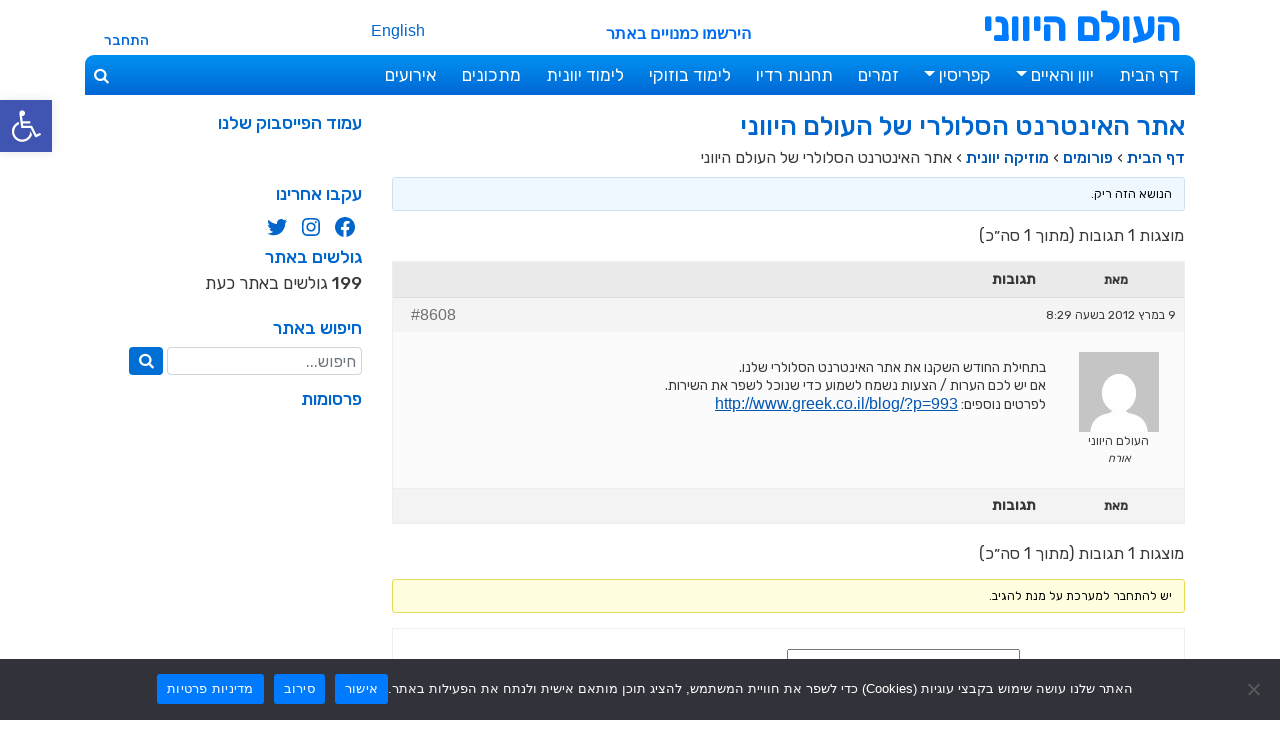

--- FILE ---
content_type: text/html; charset=UTF-8
request_url: https://www.greek.co.il/forums/topic/8608
body_size: 17911
content:
<!DOCTYPE html>
<html dir="rtl" lang="he-IL">
<head>
<meta charset="UTF-8">
<meta name="viewport" content="width=device-width, initial-scale=1">
<link rel="shortcut icon" href="https://www.greek.co.il/favicon.ico">
<meta name='robots' content='index, follow, max-image-preview:large, max-snippet:-1, max-video-preview:-1' />

	<!-- This site is optimized with the Yoast SEO plugin v26.7 - https://yoast.com/wordpress/plugins/seo/ -->
	<link media="all" href="https://www.greek.co.il/wp-content/cache/autoptimize/css/autoptimize_ffc63a16ab16e0813625e3b5a90b099b.css" rel="stylesheet"><title>אתר האינטרנט הסלולרי של העולם היווני - העולם היווני</title>
	<link rel="canonical" href="https://www.greek.co.il/forums/topic/8608" />
	<meta property="og:locale" content="he_IL" />
	<meta property="og:type" content="article" />
	<meta property="og:title" content="אתר האינטרנט הסלולרי של העולם היווני - העולם היווני" />
	<meta property="og:description" content="בתחילת החודש השקנו את אתר האינטרנט הסלולרי שלנו. אם יש לכם הערות / הצעות נשמח לשמוע כדי שנוכל לשפר את השירות. לפרטים נוספים: http://www.greek.co.il/blog/?p=993" />
	<meta property="og:url" content="https://www.greek.co.il/forums/topic/8608" />
	<meta property="og:site_name" content="העולם היווני" />
	<meta property="article:publisher" content="https://www.facebook.com/Greek.co.il" />
	<meta property="og:image" content="https://www.greek.co.il/wp-content/uploads/haolam-hayevani-logo.jpg" />
	<meta property="og:image:width" content="296" />
	<meta property="og:image:height" content="200" />
	<meta property="og:image:type" content="image/jpeg" />
	<meta name="twitter:card" content="summary_large_image" />
	<meta name="twitter:site" content="@HaolamHayevani" />
	<script type="application/ld+json" class="yoast-schema-graph">{"@context":"https://schema.org","@graph":[{"@type":"WebPage","@id":"https://www.greek.co.il/forums/topic/8608","url":"https://www.greek.co.il/forums/topic/8608","name":"אתר האינטרנט הסלולרי של העולם היווני - העולם היווני","isPartOf":{"@id":"https://www.greek.co.il/#website"},"datePublished":"2012-03-09T08:29:12+00:00","breadcrumb":{"@id":"https://www.greek.co.il/forums/topic/8608#breadcrumb"},"inLanguage":"he-IL","potentialAction":[{"@type":"ReadAction","target":["https://www.greek.co.il/forums/topic/8608"]}]},{"@type":"BreadcrumbList","@id":"https://www.greek.co.il/forums/topic/8608#breadcrumb","itemListElement":[{"@type":"ListItem","position":1,"name":"העולם היווני","item":"https://www.greek.co.il/"},{"@type":"ListItem","position":2,"name":"דיונים","item":"https://www.greek.co.il/topics"},{"@type":"ListItem","position":3,"name":"מוזיקה יוונית","item":"https://www.greek.co.il/forums/forum/7821"},{"@type":"ListItem","position":4,"name":"אתר האינטרנט הסלולרי של העולם היווני"}]},{"@type":"WebSite","@id":"https://www.greek.co.il/#website","url":"https://www.greek.co.il/","name":"העולם היווני","description":"חדשות ועדכונים מיוון, מוזיקה יוונית, לימוד יוונית","publisher":{"@id":"https://www.greek.co.il/#organization"},"potentialAction":[{"@type":"SearchAction","target":{"@type":"EntryPoint","urlTemplate":"https://www.greek.co.il/?s={search_term_string}"},"query-input":{"@type":"PropertyValueSpecification","valueRequired":true,"valueName":"search_term_string"}}],"inLanguage":"he-IL"},{"@type":"Organization","@id":"https://www.greek.co.il/#organization","name":"העולם היווני","url":"https://www.greek.co.il/","logo":{"@type":"ImageObject","inLanguage":"he-IL","@id":"https://www.greek.co.il/#/schema/logo/image/","url":"https://www.greek.co.il/wp-content/uploads/haolam-hayevani-logo.jpg","contentUrl":"https://www.greek.co.il/wp-content/uploads/haolam-hayevani-logo.jpg","width":296,"height":200,"caption":"העולם היווני"},"image":{"@id":"https://www.greek.co.il/#/schema/logo/image/"},"sameAs":["https://www.facebook.com/Greek.co.il","https://x.com/HaolamHayevani","https://www.instagram.com/Greek.co.il","https://www.youtube.com/channel/UC0IYmrn3BcoTYmThZS_20LQ"]}]}</script>
	<!-- / Yoast SEO plugin. -->


<link rel='dns-prefetch' href='//challenges.cloudflare.com' />
<link rel='dns-prefetch' href='//www.greek.co.il' />
<link rel='dns-prefetch' href='//fonts.googleapis.com' />
<style id='wp-img-auto-sizes-contain-inline-css' type='text/css'>
img:is([sizes=auto i],[sizes^="auto," i]){contain-intrinsic-size:3000px 1500px}
/*# sourceURL=wp-img-auto-sizes-contain-inline-css */
</style>
<style id='wp-block-library-inline-css' type='text/css'>
:root{--wp-block-synced-color:#7a00df;--wp-block-synced-color--rgb:122,0,223;--wp-bound-block-color:var(--wp-block-synced-color);--wp-editor-canvas-background:#ddd;--wp-admin-theme-color:#007cba;--wp-admin-theme-color--rgb:0,124,186;--wp-admin-theme-color-darker-10:#006ba1;--wp-admin-theme-color-darker-10--rgb:0,107,160.5;--wp-admin-theme-color-darker-20:#005a87;--wp-admin-theme-color-darker-20--rgb:0,90,135;--wp-admin-border-width-focus:2px}@media (min-resolution:192dpi){:root{--wp-admin-border-width-focus:1.5px}}.wp-element-button{cursor:pointer}:root .has-very-light-gray-background-color{background-color:#eee}:root .has-very-dark-gray-background-color{background-color:#313131}:root .has-very-light-gray-color{color:#eee}:root .has-very-dark-gray-color{color:#313131}:root .has-vivid-green-cyan-to-vivid-cyan-blue-gradient-background{background:linear-gradient(135deg,#00d084,#0693e3)}:root .has-purple-crush-gradient-background{background:linear-gradient(135deg,#34e2e4,#4721fb 50%,#ab1dfe)}:root .has-hazy-dawn-gradient-background{background:linear-gradient(135deg,#faaca8,#dad0ec)}:root .has-subdued-olive-gradient-background{background:linear-gradient(135deg,#fafae1,#67a671)}:root .has-atomic-cream-gradient-background{background:linear-gradient(135deg,#fdd79a,#004a59)}:root .has-nightshade-gradient-background{background:linear-gradient(135deg,#330968,#31cdcf)}:root .has-midnight-gradient-background{background:linear-gradient(135deg,#020381,#2874fc)}:root{--wp--preset--font-size--normal:16px;--wp--preset--font-size--huge:42px}.has-regular-font-size{font-size:1em}.has-larger-font-size{font-size:2.625em}.has-normal-font-size{font-size:var(--wp--preset--font-size--normal)}.has-huge-font-size{font-size:var(--wp--preset--font-size--huge)}.has-text-align-center{text-align:center}.has-text-align-left{text-align:left}.has-text-align-right{text-align:right}.has-fit-text{white-space:nowrap!important}#end-resizable-editor-section{display:none}.aligncenter{clear:both}.items-justified-left{justify-content:flex-start}.items-justified-center{justify-content:center}.items-justified-right{justify-content:flex-end}.items-justified-space-between{justify-content:space-between}.screen-reader-text{border:0;clip-path:inset(50%);height:1px;margin:-1px;overflow:hidden;padding:0;position:absolute;width:1px;word-wrap:normal!important}.screen-reader-text:focus{background-color:#ddd;clip-path:none;color:#444;display:block;font-size:1em;height:auto;left:5px;line-height:normal;padding:15px 23px 14px;text-decoration:none;top:5px;width:auto;z-index:100000}html :where(.has-border-color){border-style:solid}html :where([style*=border-top-color]){border-top-style:solid}html :where([style*=border-right-color]){border-right-style:solid}html :where([style*=border-bottom-color]){border-bottom-style:solid}html :where([style*=border-left-color]){border-left-style:solid}html :where([style*=border-width]){border-style:solid}html :where([style*=border-top-width]){border-top-style:solid}html :where([style*=border-right-width]){border-right-style:solid}html :where([style*=border-bottom-width]){border-bottom-style:solid}html :where([style*=border-left-width]){border-left-style:solid}html :where(img[class*=wp-image-]){height:auto;max-width:100%}:where(figure){margin:0 0 1em}html :where(.is-position-sticky){--wp-admin--admin-bar--position-offset:var(--wp-admin--admin-bar--height,0px)}@media screen and (max-width:600px){html :where(.is-position-sticky){--wp-admin--admin-bar--position-offset:0px}}

/*# sourceURL=wp-block-library-inline-css */
</style><style id='global-styles-inline-css' type='text/css'>
:root{--wp--preset--aspect-ratio--square: 1;--wp--preset--aspect-ratio--4-3: 4/3;--wp--preset--aspect-ratio--3-4: 3/4;--wp--preset--aspect-ratio--3-2: 3/2;--wp--preset--aspect-ratio--2-3: 2/3;--wp--preset--aspect-ratio--16-9: 16/9;--wp--preset--aspect-ratio--9-16: 9/16;--wp--preset--color--black: #000000;--wp--preset--color--cyan-bluish-gray: #abb8c3;--wp--preset--color--white: #ffffff;--wp--preset--color--pale-pink: #f78da7;--wp--preset--color--vivid-red: #cf2e2e;--wp--preset--color--luminous-vivid-orange: #ff6900;--wp--preset--color--luminous-vivid-amber: #fcb900;--wp--preset--color--light-green-cyan: #7bdcb5;--wp--preset--color--vivid-green-cyan: #00d084;--wp--preset--color--pale-cyan-blue: #8ed1fc;--wp--preset--color--vivid-cyan-blue: #0693e3;--wp--preset--color--vivid-purple: #9b51e0;--wp--preset--gradient--vivid-cyan-blue-to-vivid-purple: linear-gradient(135deg,rgb(6,147,227) 0%,rgb(155,81,224) 100%);--wp--preset--gradient--light-green-cyan-to-vivid-green-cyan: linear-gradient(135deg,rgb(122,220,180) 0%,rgb(0,208,130) 100%);--wp--preset--gradient--luminous-vivid-amber-to-luminous-vivid-orange: linear-gradient(135deg,rgb(252,185,0) 0%,rgb(255,105,0) 100%);--wp--preset--gradient--luminous-vivid-orange-to-vivid-red: linear-gradient(135deg,rgb(255,105,0) 0%,rgb(207,46,46) 100%);--wp--preset--gradient--very-light-gray-to-cyan-bluish-gray: linear-gradient(135deg,rgb(238,238,238) 0%,rgb(169,184,195) 100%);--wp--preset--gradient--cool-to-warm-spectrum: linear-gradient(135deg,rgb(74,234,220) 0%,rgb(151,120,209) 20%,rgb(207,42,186) 40%,rgb(238,44,130) 60%,rgb(251,105,98) 80%,rgb(254,248,76) 100%);--wp--preset--gradient--blush-light-purple: linear-gradient(135deg,rgb(255,206,236) 0%,rgb(152,150,240) 100%);--wp--preset--gradient--blush-bordeaux: linear-gradient(135deg,rgb(254,205,165) 0%,rgb(254,45,45) 50%,rgb(107,0,62) 100%);--wp--preset--gradient--luminous-dusk: linear-gradient(135deg,rgb(255,203,112) 0%,rgb(199,81,192) 50%,rgb(65,88,208) 100%);--wp--preset--gradient--pale-ocean: linear-gradient(135deg,rgb(255,245,203) 0%,rgb(182,227,212) 50%,rgb(51,167,181) 100%);--wp--preset--gradient--electric-grass: linear-gradient(135deg,rgb(202,248,128) 0%,rgb(113,206,126) 100%);--wp--preset--gradient--midnight: linear-gradient(135deg,rgb(2,3,129) 0%,rgb(40,116,252) 100%);--wp--preset--font-size--small: 13px;--wp--preset--font-size--medium: 20px;--wp--preset--font-size--large: 36px;--wp--preset--font-size--x-large: 42px;--wp--preset--spacing--20: 0.44rem;--wp--preset--spacing--30: 0.67rem;--wp--preset--spacing--40: 1rem;--wp--preset--spacing--50: 1.5rem;--wp--preset--spacing--60: 2.25rem;--wp--preset--spacing--70: 3.38rem;--wp--preset--spacing--80: 5.06rem;--wp--preset--shadow--natural: 6px 6px 9px rgba(0, 0, 0, 0.2);--wp--preset--shadow--deep: 12px 12px 50px rgba(0, 0, 0, 0.4);--wp--preset--shadow--sharp: 6px 6px 0px rgba(0, 0, 0, 0.2);--wp--preset--shadow--outlined: 6px 6px 0px -3px rgb(255, 255, 255), 6px 6px rgb(0, 0, 0);--wp--preset--shadow--crisp: 6px 6px 0px rgb(0, 0, 0);}:where(.is-layout-flex){gap: 0.5em;}:where(.is-layout-grid){gap: 0.5em;}body .is-layout-flex{display: flex;}.is-layout-flex{flex-wrap: wrap;align-items: center;}.is-layout-flex > :is(*, div){margin: 0;}body .is-layout-grid{display: grid;}.is-layout-grid > :is(*, div){margin: 0;}:where(.wp-block-columns.is-layout-flex){gap: 2em;}:where(.wp-block-columns.is-layout-grid){gap: 2em;}:where(.wp-block-post-template.is-layout-flex){gap: 1.25em;}:where(.wp-block-post-template.is-layout-grid){gap: 1.25em;}.has-black-color{color: var(--wp--preset--color--black) !important;}.has-cyan-bluish-gray-color{color: var(--wp--preset--color--cyan-bluish-gray) !important;}.has-white-color{color: var(--wp--preset--color--white) !important;}.has-pale-pink-color{color: var(--wp--preset--color--pale-pink) !important;}.has-vivid-red-color{color: var(--wp--preset--color--vivid-red) !important;}.has-luminous-vivid-orange-color{color: var(--wp--preset--color--luminous-vivid-orange) !important;}.has-luminous-vivid-amber-color{color: var(--wp--preset--color--luminous-vivid-amber) !important;}.has-light-green-cyan-color{color: var(--wp--preset--color--light-green-cyan) !important;}.has-vivid-green-cyan-color{color: var(--wp--preset--color--vivid-green-cyan) !important;}.has-pale-cyan-blue-color{color: var(--wp--preset--color--pale-cyan-blue) !important;}.has-vivid-cyan-blue-color{color: var(--wp--preset--color--vivid-cyan-blue) !important;}.has-vivid-purple-color{color: var(--wp--preset--color--vivid-purple) !important;}.has-black-background-color{background-color: var(--wp--preset--color--black) !important;}.has-cyan-bluish-gray-background-color{background-color: var(--wp--preset--color--cyan-bluish-gray) !important;}.has-white-background-color{background-color: var(--wp--preset--color--white) !important;}.has-pale-pink-background-color{background-color: var(--wp--preset--color--pale-pink) !important;}.has-vivid-red-background-color{background-color: var(--wp--preset--color--vivid-red) !important;}.has-luminous-vivid-orange-background-color{background-color: var(--wp--preset--color--luminous-vivid-orange) !important;}.has-luminous-vivid-amber-background-color{background-color: var(--wp--preset--color--luminous-vivid-amber) !important;}.has-light-green-cyan-background-color{background-color: var(--wp--preset--color--light-green-cyan) !important;}.has-vivid-green-cyan-background-color{background-color: var(--wp--preset--color--vivid-green-cyan) !important;}.has-pale-cyan-blue-background-color{background-color: var(--wp--preset--color--pale-cyan-blue) !important;}.has-vivid-cyan-blue-background-color{background-color: var(--wp--preset--color--vivid-cyan-blue) !important;}.has-vivid-purple-background-color{background-color: var(--wp--preset--color--vivid-purple) !important;}.has-black-border-color{border-color: var(--wp--preset--color--black) !important;}.has-cyan-bluish-gray-border-color{border-color: var(--wp--preset--color--cyan-bluish-gray) !important;}.has-white-border-color{border-color: var(--wp--preset--color--white) !important;}.has-pale-pink-border-color{border-color: var(--wp--preset--color--pale-pink) !important;}.has-vivid-red-border-color{border-color: var(--wp--preset--color--vivid-red) !important;}.has-luminous-vivid-orange-border-color{border-color: var(--wp--preset--color--luminous-vivid-orange) !important;}.has-luminous-vivid-amber-border-color{border-color: var(--wp--preset--color--luminous-vivid-amber) !important;}.has-light-green-cyan-border-color{border-color: var(--wp--preset--color--light-green-cyan) !important;}.has-vivid-green-cyan-border-color{border-color: var(--wp--preset--color--vivid-green-cyan) !important;}.has-pale-cyan-blue-border-color{border-color: var(--wp--preset--color--pale-cyan-blue) !important;}.has-vivid-cyan-blue-border-color{border-color: var(--wp--preset--color--vivid-cyan-blue) !important;}.has-vivid-purple-border-color{border-color: var(--wp--preset--color--vivid-purple) !important;}.has-vivid-cyan-blue-to-vivid-purple-gradient-background{background: var(--wp--preset--gradient--vivid-cyan-blue-to-vivid-purple) !important;}.has-light-green-cyan-to-vivid-green-cyan-gradient-background{background: var(--wp--preset--gradient--light-green-cyan-to-vivid-green-cyan) !important;}.has-luminous-vivid-amber-to-luminous-vivid-orange-gradient-background{background: var(--wp--preset--gradient--luminous-vivid-amber-to-luminous-vivid-orange) !important;}.has-luminous-vivid-orange-to-vivid-red-gradient-background{background: var(--wp--preset--gradient--luminous-vivid-orange-to-vivid-red) !important;}.has-very-light-gray-to-cyan-bluish-gray-gradient-background{background: var(--wp--preset--gradient--very-light-gray-to-cyan-bluish-gray) !important;}.has-cool-to-warm-spectrum-gradient-background{background: var(--wp--preset--gradient--cool-to-warm-spectrum) !important;}.has-blush-light-purple-gradient-background{background: var(--wp--preset--gradient--blush-light-purple) !important;}.has-blush-bordeaux-gradient-background{background: var(--wp--preset--gradient--blush-bordeaux) !important;}.has-luminous-dusk-gradient-background{background: var(--wp--preset--gradient--luminous-dusk) !important;}.has-pale-ocean-gradient-background{background: var(--wp--preset--gradient--pale-ocean) !important;}.has-electric-grass-gradient-background{background: var(--wp--preset--gradient--electric-grass) !important;}.has-midnight-gradient-background{background: var(--wp--preset--gradient--midnight) !important;}.has-small-font-size{font-size: var(--wp--preset--font-size--small) !important;}.has-medium-font-size{font-size: var(--wp--preset--font-size--medium) !important;}.has-large-font-size{font-size: var(--wp--preset--font-size--large) !important;}.has-x-large-font-size{font-size: var(--wp--preset--font-size--x-large) !important;}
/*# sourceURL=global-styles-inline-css */
</style>

<style id='classic-theme-styles-inline-css' type='text/css'>
/*! This file is auto-generated */
.wp-block-button__link{color:#fff;background-color:#32373c;border-radius:9999px;box-shadow:none;text-decoration:none;padding:calc(.667em + 2px) calc(1.333em + 2px);font-size:1.125em}.wp-block-file__button{background:#32373c;color:#fff;text-decoration:none}
/*# sourceURL=/wp-includes/css/classic-themes.min.css */
</style>







<link rel='stylesheet' id='custom-google-fonts-css' href='https://fonts.googleapis.com/css?family=Rubik%3A400%2C500&#038;display=swap&#038;ver=6.9' type='text/css' media='all' />

<style type="text/css">
#pojo-a11y-toolbar .pojo-a11y-toolbar-toggle a{ background-color: #4054b2;	color: #ffffff;}
#pojo-a11y-toolbar .pojo-a11y-toolbar-overlay, #pojo-a11y-toolbar .pojo-a11y-toolbar-overlay ul.pojo-a11y-toolbar-items.pojo-a11y-links{ border-color: #4054b2;}
body.pojo-a11y-focusable a:focus{ outline-style: solid !important;	outline-width: 1px !important;	outline-color: #FF0000 !important;}
#pojo-a11y-toolbar{ top: 100px !important;}
#pojo-a11y-toolbar .pojo-a11y-toolbar-overlay{ background-color: #ffffff;}
#pojo-a11y-toolbar .pojo-a11y-toolbar-overlay ul.pojo-a11y-toolbar-items li.pojo-a11y-toolbar-item a, #pojo-a11y-toolbar .pojo-a11y-toolbar-overlay p.pojo-a11y-toolbar-title{ color: #333333;}
#pojo-a11y-toolbar .pojo-a11y-toolbar-overlay ul.pojo-a11y-toolbar-items li.pojo-a11y-toolbar-item a.active{ background-color: #4054b2;	color: #ffffff;}
@media (max-width: 767px) { #pojo-a11y-toolbar { top: 50px !important; } }</style>
<meta property="fb:app_id" content="274510695197" />
<meta name='ir-site-verification-token' value='-232533006'>

<link rel="apple-touch-icon" sizes="180x180" href="https://www.greek.co.il/apple-touch-icon.png">
<link rel="icon" type="image/png" sizes="32x32" href="/favicon-32x32.png">
<link rel="icon" type="image/png" sizes="16x16" href="/favicon-16x16.png">
<link rel="mask-icon" href="/safari-pinned-tab.svg" color="#1178ea">
<meta name="application-name" content="העולם היווני">
<meta name="apple-mobile-web-app-title" content="העולם היווני">
<link rel="manifest" href="https://www.greek.co.il/manifest.json">
<meta name="msapplication-TileColor" content="#ffffff">
<meta name="theme-color" content="#ffffff">


<script data-ad-client="ca-pub-9953410331707846" async src="https://pagead2.googlesyndication.com/pagead/js/adsbygoogle.js"></script>

</head>

<body class="topic bbpress bbp-no-js rtl wp-singular topic-template-default single single-topic postid-8608 wp-theme-greek cookies-not-set group-blog">

  <div class="container">
<div id="page" class="site">
    <a href="#content" class="sr-only sr-only-focusable">דלג אל התוכן</a>
	
<div id="top-header" class="d-none d-sm-block d-md-none d-block d-sm-none">
	<div id="top-header-right">
	<p class="wrap_login_logout">
<a rel="nofollow" href="https://www.greek.co.il/wp-login.php?redirect_to=https%3A%2F%2Fwww.greek.co.il%2Fforums%2Ftopic%2F8608">התחבר</a>	</p>
	</div>
	<div id="top-header-center" class="d-none d-md-block"></div>
	<div id="top-header-left"></div>
</div>

	<header id="masthead" class="site-header">
		<div id="header-right" class="site-title">
						<a href="https://www.greek.co.il/">העולם היווני</a>
			
		</div>
		<div id="header-center">
			<a href="https://www.greek.co.il/membership-signup">הירשמו כמנויים באתר</a>		</div>
			
		<div id="header-left" class="d-none d-md-block col-md-5 col-lg-4">
		<a href="https://www.greek.co.il/the-greek-world" class="site-lang">English</a>
			<p class="wrap_login_logout">
								<a rel="nofollow" href="https://www.greek.co.il/wp-login.php?redirect_to=https%3A%2F%2Fwww.greek.co.il%2Fforums%2Ftopic%2F8608">התחבר</a>			</p>
		</div>
	</header>
	
	<nav class="navbar navbar-expand-lg navbar-expand-md navbar-dark">
     <div class="container">
      <div class="navbar-header">
	   <button type="button" class="navbar-toggler navbar-toggle collapsed" data-toggle="collapse" data-target="#greek-navbar-collapse" aria-controls="greek-navbar-collapse" aria-expanded="false">
        <span class="sr-only">Toggle navigation</span>
        <span class="icon-bar"></span>
        <span class="icon-bar"></span>
        <span class="icon-bar"></span>
      </button>
	  <a class="navbar-brand" href="https://www.greek.co.il/">העולם היווני</a>
	  
		<div class="english-link d-sm-none">
		<a href="https://www.greek.co.il/the-greek-world" class="site-lang">EN</a>	
	</div>
	
    </div>
	
    <div class="collapse navbar-collapse" id="greek-navbar-collapse">
	 <div class="menu-header-menu-container"><ul id="menu-header-menu" class="nav navbar-nav"><li itemscope="itemscope" itemtype="https://www.schema.org/SiteNavigationElement" id="menu-item-1188" class="menu-item menu-item-type-custom menu-item-object-custom menu-item-home menu-item-1188 nav-item"><a title="דף הבית" href="https://www.greek.co.il/" class="nav-link">דף הבית</a></li>
<li itemscope="itemscope" itemtype="https://www.schema.org/SiteNavigationElement" id="menu-item-1532" class="megamenu dropdown-columns menu-item menu-item-type-post_type menu-item-object-page menu-item-has-children dropdown menu-item-1532 nav-item"><a title="יוון והאיים" href="https://www.greek.co.il/greece" data-toggle="dropdown" aria-haspopup="true" aria-expanded="false" class="dropdown-toggle nav-link" id="menu-item-dropdown-1532">יוון והאיים</a>
<ul class="dropdown-menu" aria-labelledby="menu-item-dropdown-1532" role="menu">
	<li itemscope="itemscope" itemtype="https://www.schema.org/SiteNavigationElement" id="menu-item-18076" class="menu-item menu-item-type-post_type menu-item-object-page menu-item-18076 nav-item"><a title="אתונה" href="https://www.greek.co.il/athens" class="dropdown-item">אתונה</a></li>
	<li itemscope="itemscope" itemtype="https://www.schema.org/SiteNavigationElement" id="menu-item-18079" class="menu-item menu-item-type-post_type menu-item-object-page menu-item-18079 nav-item"><a title="סלוניקי" href="https://www.greek.co.il/thessaloniki" class="dropdown-item">סלוניקי</a></li>
	<li itemscope="itemscope" itemtype="https://www.schema.org/SiteNavigationElement" id="menu-item-18084" class="menu-item menu-item-type-post_type menu-item-object-page menu-item-18084 nav-item"><a title="כרתים" href="https://www.greek.co.il/crete" class="dropdown-item">כרתים</a></li>
	<li itemscope="itemscope" itemtype="https://www.schema.org/SiteNavigationElement" id="menu-item-18080" class="menu-item menu-item-type-post_type menu-item-object-page menu-item-18080 nav-item"><a title="רודוס" href="https://www.greek.co.il/rhodes" class="dropdown-item">רודוס</a></li>
	<li itemscope="itemscope" itemtype="https://www.schema.org/SiteNavigationElement" id="menu-item-18101" class="menu-item menu-item-type-post_type menu-item-object-page menu-item-18101 nav-item"><a title="קורפו" href="https://www.greek.co.il/corfu" class="dropdown-item">קורפו</a></li>
	<li itemscope="itemscope" itemtype="https://www.schema.org/SiteNavigationElement" id="menu-item-18081" class="menu-item menu-item-type-post_type menu-item-object-page menu-item-18081 nav-item"><a title="מיקונוס" href="https://www.greek.co.il/mykonos" class="dropdown-item">מיקונוס</a></li>
	<li itemscope="itemscope" itemtype="https://www.schema.org/SiteNavigationElement" id="menu-item-18083" class="menu-item menu-item-type-post_type menu-item-object-page menu-item-18083 nav-item"><a title="אנדרוס" href="https://www.greek.co.il/andros" class="dropdown-item">אנדרוס</a></li>
	<li itemscope="itemscope" itemtype="https://www.schema.org/SiteNavigationElement" id="menu-item-18082" class="menu-item menu-item-type-post_type menu-item-object-page menu-item-18082 nav-item"><a title="אמורגוס" href="https://www.greek.co.il/amorgos" class="dropdown-item">אמורגוס</a></li>
	<li itemscope="itemscope" itemtype="https://www.schema.org/SiteNavigationElement" id="menu-item-18086" class="menu-item menu-item-type-post_type menu-item-object-page menu-item-18086 nav-item"><a title="איקריה" href="https://www.greek.co.il/ikaria" class="dropdown-item">איקריה</a></li>
	<li itemscope="itemscope" itemtype="https://www.schema.org/SiteNavigationElement" id="menu-item-18087" class="menu-item menu-item-type-post_type menu-item-object-page menu-item-18087 nav-item"><a title="זקינתוס" href="https://www.greek.co.il/zakynthos" class="dropdown-item">זקינתוס</a></li>
	<li itemscope="itemscope" itemtype="https://www.schema.org/SiteNavigationElement" id="menu-item-18090" class="menu-item menu-item-type-post_type menu-item-object-page menu-item-18090 nav-item"><a title="סנטוריני" href="https://www.greek.co.il/santorini" class="dropdown-item">סנטוריני</a></li>
	<li itemscope="itemscope" itemtype="https://www.schema.org/SiteNavigationElement" id="menu-item-18092" class="menu-item menu-item-type-post_type menu-item-object-page menu-item-18092 nav-item"><a title="אביה" href="https://www.greek.co.il/evia" class="dropdown-item">אביה</a></li>
	<li itemscope="itemscope" itemtype="https://www.schema.org/SiteNavigationElement" id="menu-item-18093" class="menu-item menu-item-type-post_type menu-item-object-page menu-item-18093 nav-item"><a title="אגינה" href="https://www.greek.co.il/aegina" class="dropdown-item">אגינה</a></li>
	<li itemscope="itemscope" itemtype="https://www.schema.org/SiteNavigationElement" id="menu-item-18094" class="menu-item menu-item-type-post_type menu-item-object-page menu-item-18094 nav-item"><a title="לסבוס" href="https://www.greek.co.il/lesvos" class="dropdown-item">לסבוס</a></li>
	<li itemscope="itemscope" itemtype="https://www.schema.org/SiteNavigationElement" id="menu-item-18097" class="menu-item menu-item-type-post_type menu-item-object-page menu-item-18097 nav-item"><a title="נקסוס" href="https://www.greek.co.il/naxos" class="dropdown-item">נקסוס</a></li>
	<li itemscope="itemscope" itemtype="https://www.schema.org/SiteNavigationElement" id="menu-item-18095" class="menu-item menu-item-type-post_type menu-item-object-page menu-item-18095 nav-item"><a title="לפקדה" href="https://www.greek.co.il/lefkada" class="dropdown-item">לפקדה</a></li>
	<li itemscope="itemscope" itemtype="https://www.schema.org/SiteNavigationElement" id="menu-item-24536" class="menu-item menu-item-type-post_type menu-item-object-page menu-item-24536 nav-item"><a title="פיראוס" href="https://www.greek.co.il/piraeus" class="dropdown-item">פיראוס</a></li>
	<li itemscope="itemscope" itemtype="https://www.schema.org/SiteNavigationElement" id="menu-item-18096" class="menu-item menu-item-type-post_type menu-item-object-page menu-item-18096 nav-item"><a title="מטאורה" href="https://www.greek.co.il/meteora" class="dropdown-item">מטאורה</a></li>
	<li itemscope="itemscope" itemtype="https://www.schema.org/SiteNavigationElement" id="menu-item-18098" class="menu-item menu-item-type-post_type menu-item-object-page menu-item-18098 nav-item"><a title="סאמוס" href="https://www.greek.co.il/samos" class="dropdown-item">סאמוס</a></li>
	<li itemscope="itemscope" itemtype="https://www.schema.org/SiteNavigationElement" id="menu-item-18099" class="menu-item menu-item-type-post_type menu-item-object-page menu-item-18099 nav-item"><a title="סקיאתוס" href="https://www.greek.co.il/skiathos" class="dropdown-item">סקיאתוס</a></li>
	<li itemscope="itemscope" itemtype="https://www.schema.org/SiteNavigationElement" id="menu-item-18088" class="menu-item menu-item-type-post_type menu-item-object-page menu-item-18088 nav-item"><a title="נקסוס" href="https://www.greek.co.il/naxos" class="dropdown-item">נקסוס</a></li>
	<li itemscope="itemscope" itemtype="https://www.schema.org/SiteNavigationElement" id="menu-item-18102" class="menu-item menu-item-type-post_type menu-item-object-page menu-item-18102 nav-item"><a title="סקופלוס" href="https://www.greek.co.il/skopelos" class="dropdown-item">סקופלוס</a></li>
	<li itemscope="itemscope" itemtype="https://www.schema.org/SiteNavigationElement" id="menu-item-18103" class="menu-item menu-item-type-post_type menu-item-object-page menu-item-18103 nav-item"><a title="פארוס" href="https://www.greek.co.il/paros" class="dropdown-item">פארוס</a></li>
	<li itemscope="itemscope" itemtype="https://www.schema.org/SiteNavigationElement" id="menu-item-18104" class="menu-item menu-item-type-post_type menu-item-object-page menu-item-18104 nav-item"><a title="קוס" href="https://www.greek.co.il/kos" class="dropdown-item">קוס</a></li>
	<li itemscope="itemscope" itemtype="https://www.schema.org/SiteNavigationElement" id="menu-item-19353" class="menu-item menu-item-type-post_type menu-item-object-page menu-item-19353 nav-item"><a title="כיוס" href="https://www.greek.co.il/chios" class="dropdown-item">כיוס</a></li>
	<li itemscope="itemscope" itemtype="https://www.schema.org/SiteNavigationElement" id="menu-item-18110" class="menu-item menu-item-type-post_type menu-item-object-page menu-item-18110 nav-item"><a title="סיפנוס" href="https://www.greek.co.il/sifnos" class="dropdown-item">סיפנוס</a></li>
	<li itemscope="itemscope" itemtype="https://www.schema.org/SiteNavigationElement" id="menu-item-18111" class="menu-item menu-item-type-post_type menu-item-object-page menu-item-18111 nav-item"><a title="מילוס" href="https://www.greek.co.il/milos" class="dropdown-item">מילוס</a></li>
	<li itemscope="itemscope" itemtype="https://www.schema.org/SiteNavigationElement" id="menu-item-18113" class="menu-item menu-item-type-post_type menu-item-object-page menu-item-18113 nav-item"><a title="זגוריה" href="https://www.greek.co.il/zagoria" class="dropdown-item">זגוריה</a></li>
	<li itemscope="itemscope" itemtype="https://www.schema.org/SiteNavigationElement" id="menu-item-18115" class="menu-item menu-item-type-post_type menu-item-object-page menu-item-18115 nav-item"><a title="סירוס" href="https://www.greek.co.il/syros" class="dropdown-item">סירוס</a></li>
	<li itemscope="itemscope" itemtype="https://www.schema.org/SiteNavigationElement" id="menu-item-18114" class="menu-item menu-item-type-post_type menu-item-object-page menu-item-18114 nav-item"><a title="קיאה" href="https://www.greek.co.il/kea" class="dropdown-item">קיאה</a></li>
	<li itemscope="itemscope" itemtype="https://www.schema.org/SiteNavigationElement" id="menu-item-18117" class="menu-item menu-item-type-post_type menu-item-object-page menu-item-18117 nav-item"><a title="אנאפי" href="https://www.greek.co.il/anafi" class="dropdown-item">אנאפי</a></li>
	<li itemscope="itemscope" itemtype="https://www.schema.org/SiteNavigationElement" id="menu-item-28566" class="menu-item menu-item-type-post_type menu-item-object-page menu-item-28566 nav-item"><a title="פלופונסוס" href="https://www.greek.co.il/peloponnese" class="dropdown-item">פלופונסוס</a></li>
	<li itemscope="itemscope" itemtype="https://www.schema.org/SiteNavigationElement" id="menu-item-19396" class="menu-item menu-item-type-post_type menu-item-object-page menu-item-19396 nav-item"><a title="פטרס" href="https://www.greek.co.il/patras" class="dropdown-item">פטרס</a></li>
	<li itemscope="itemscope" itemtype="https://www.schema.org/SiteNavigationElement" id="menu-item-18118" class="menu-item menu-item-type-post_type menu-item-object-page menu-item-18118 nav-item"><a title="פיליון" href="https://www.greek.co.il/pelion" class="dropdown-item">פיליון</a></li>
	<li itemscope="itemscope" itemtype="https://www.schema.org/SiteNavigationElement" id="menu-item-24390" class="menu-item menu-item-type-post_type menu-item-object-page menu-item-24390 nav-item"><a title="חלקידיקי" href="https://www.greek.co.il/halkidiki" class="dropdown-item">חלקידיקי</a></li>
	<li itemscope="itemscope" itemtype="https://www.schema.org/SiteNavigationElement" id="menu-item-24852" class="menu-item menu-item-type-post_type menu-item-object-page menu-item-24852 nav-item"><a title="קרפאתוס" href="https://www.greek.co.il/karpathos" class="dropdown-item">קרפאתוס</a></li>
	<li itemscope="itemscope" itemtype="https://www.schema.org/SiteNavigationElement" id="menu-item-24851" class="menu-item menu-item-type-post_type menu-item-object-page menu-item-24851 nav-item"><a title="אגיסטרי" href="https://www.greek.co.il/agistri" class="dropdown-item">אגיסטרי</a></li>
	<li itemscope="itemscope" itemtype="https://www.schema.org/SiteNavigationElement" id="menu-item-18124" class="menu-item menu-item-type-post_type menu-item-object-page menu-item-18124 nav-item"><a title="קפלוניה" href="https://www.greek.co.il/kefalonia" class="dropdown-item">קפלוניה</a></li>
	<li itemscope="itemscope" itemtype="https://www.schema.org/SiteNavigationElement" id="menu-item-18234" class="menu-item menu-item-type-post_type menu-item-object-page menu-item-18234 nav-item"><a title="טיסות ליוון" href="https://www.greek.co.il/greece-flights" class="dropdown-item">טיסות ליוון</a></li>
	<li itemscope="itemscope" itemtype="https://www.schema.org/SiteNavigationElement" id="menu-item-18239" class="menu-item menu-item-type-post_type menu-item-object-page menu-item-18239 nav-item"><a title="אטרקציות ביוון" href="https://www.greek.co.il/greece-attractions" class="dropdown-item">אטרקציות ביוון</a></li>
	<li itemscope="itemscope" itemtype="https://www.schema.org/SiteNavigationElement" id="menu-item-18284" class="menu-item menu-item-type-post_type menu-item-object-page menu-item-18284 nav-item"><a title="המדריך ליוון" href="https://www.greek.co.il/greece-guide" class="dropdown-item">המדריך ליוון</a></li>
	<li itemscope="itemscope" itemtype="https://www.schema.org/SiteNavigationElement" id="menu-item-25833" class="menu-item menu-item-type-post_type menu-item-object-page menu-item-25833 nav-item"><a title="מלונות ביוון" href="https://www.greek.co.il/greece-hotels" class="dropdown-item">מלונות ביוון</a></li>
	<li itemscope="itemscope" itemtype="https://www.schema.org/SiteNavigationElement" id="menu-item-25408" class="menu-item menu-item-type-post_type menu-item-object-page menu-item-25408 nav-item"><a title="מלונות באתונה" href="https://www.greek.co.il/athens-hotels" class="dropdown-item">מלונות באתונה</a></li>
	<li itemscope="itemscope" itemtype="https://www.schema.org/SiteNavigationElement" id="menu-item-18338" class="menu-item menu-item-type-post_type menu-item-object-page menu-item-18338 nav-item"><a title="איים יוונים" href="https://www.greek.co.il/greek-islands" class="dropdown-item">איים יוונים</a></li>
	<li itemscope="itemscope" itemtype="https://www.schema.org/SiteNavigationElement" id="menu-item-18238" class="menu-item menu-item-type-post_type menu-item-object-page menu-item-18238 nav-item"><a title="אזרחות יוונית" href="https://www.greek.co.il/greek-citizenship" class="dropdown-item">אזרחות יוונית</a></li>
	<li itemscope="itemscope" itemtype="https://www.schema.org/SiteNavigationElement" id="menu-item-18306" class="menu-item menu-item-type-post_type menu-item-object-page menu-item-18306 nav-item"><a title="יהדות יוון" href="https://www.greek.co.il/greece-jews" class="dropdown-item">יהדות יוון</a></li>
</ul>
</li>
<li itemscope="itemscope" itemtype="https://www.schema.org/SiteNavigationElement" id="menu-item-1445" class="megamenu menu-item menu-item-type-post_type menu-item-object-page menu-item-has-children dropdown menu-item-1445 nav-item"><a title="קפריסין" href="https://www.greek.co.il/cyprus" data-toggle="dropdown" aria-haspopup="true" aria-expanded="false" class="dropdown-toggle nav-link" id="menu-item-dropdown-1445">קפריסין</a>
<ul class="dropdown-menu" aria-labelledby="menu-item-dropdown-1445" role="menu">
	<li itemscope="itemscope" itemtype="https://www.schema.org/SiteNavigationElement" id="menu-item-18106" class="menu-item menu-item-type-post_type menu-item-object-page menu-item-18106 nav-item"><a title="ניקוסיה" href="https://www.greek.co.il/nicosia" class="dropdown-item">ניקוסיה</a></li>
	<li itemscope="itemscope" itemtype="https://www.schema.org/SiteNavigationElement" id="menu-item-18108" class="menu-item menu-item-type-post_type menu-item-object-page menu-item-18108 nav-item"><a title="לימסול" href="https://www.greek.co.il/limassol" class="dropdown-item">לימסול</a></li>
	<li itemscope="itemscope" itemtype="https://www.schema.org/SiteNavigationElement" id="menu-item-18107" class="menu-item menu-item-type-post_type menu-item-object-page menu-item-18107 nav-item"><a title="לרנקה" href="https://www.greek.co.il/larnaca" class="dropdown-item">לרנקה</a></li>
	<li itemscope="itemscope" itemtype="https://www.schema.org/SiteNavigationElement" id="menu-item-18105" class="menu-item menu-item-type-post_type menu-item-object-page menu-item-18105 nav-item"><a title="פאפוס" href="https://www.greek.co.il/paphos" class="dropdown-item">פאפוס</a></li>
	<li itemscope="itemscope" itemtype="https://www.schema.org/SiteNavigationElement" id="menu-item-18109" class="menu-item menu-item-type-post_type menu-item-object-page menu-item-18109 nav-item"><a title="איה נאפה" href="https://www.greek.co.il/ayia-napa" class="dropdown-item">איה נאפה</a></li>
	<li itemscope="itemscope" itemtype="https://www.schema.org/SiteNavigationElement" id="menu-item-18740" class="menu-item menu-item-type-post_type menu-item-object-page menu-item-18740 nav-item"><a title="טרודוס" href="https://www.greek.co.il/troodos" class="dropdown-item">טרודוס</a></li>
	<li itemscope="itemscope" itemtype="https://www.schema.org/SiteNavigationElement" id="menu-item-18245" class="menu-item menu-item-type-post_type menu-item-object-page menu-item-18245 nav-item"><a title="טיסות לקפריסין" href="https://www.greek.co.il/cyprus-flights" class="dropdown-item">טיסות לקפריסין</a></li>
	<li itemscope="itemscope" itemtype="https://www.schema.org/SiteNavigationElement" id="menu-item-26061" class="menu-item menu-item-type-post_type menu-item-object-page menu-item-26061 nav-item"><a title="מלונות בקפריסין" href="https://www.greek.co.il/cyprus-hotels" class="dropdown-item">מלונות בקפריסין</a></li>
	<li itemscope="itemscope" itemtype="https://www.schema.org/SiteNavigationElement" id="menu-item-18216" class="menu-item menu-item-type-post_type menu-item-object-page menu-item-18216 nav-item"><a title="אזרחות קפריסאית" href="https://www.greek.co.il/cypriot-citizenship" class="dropdown-item">אזרחות קפריסאית</a></li>
</ul>
</li>
<li itemscope="itemscope" itemtype="https://www.schema.org/SiteNavigationElement" id="menu-item-5948" class="menu-item menu-item-type-post_type menu-item-object-page menu-item-5948 nav-item"><a title="זמרים" href="https://www.greek.co.il/greek-singers" class="nav-link">זמרים</a></li>
<li itemscope="itemscope" itemtype="https://www.schema.org/SiteNavigationElement" id="menu-item-1644" class="menu-item menu-item-type-post_type menu-item-object-page menu-item-1644 nav-item"><a title="תחנות רדיו" href="https://www.greek.co.il/greek-radio" class="nav-link">תחנות רדיו</a></li>
<li itemscope="itemscope" itemtype="https://www.schema.org/SiteNavigationElement" id="menu-item-19981" class="menu-item menu-item-type-post_type menu-item-object-page menu-item-19981 nav-item"><a title="לימוד בוזוקי" href="https://www.greek.co.il/learn-bouzouki" class="nav-link">לימוד בוזוקי</a></li>
<li itemscope="itemscope" itemtype="https://www.schema.org/SiteNavigationElement" id="menu-item-1745" class="menu-item menu-item-type-post_type menu-item-object-page menu-item-1745 nav-item"><a title="לימוד יוונית" href="https://www.greek.co.il/learn-greek" class="nav-link">לימוד יוונית</a></li>
<li itemscope="itemscope" itemtype="https://www.schema.org/SiteNavigationElement" id="menu-item-19841" class="menu-item menu-item-type-post_type menu-item-object-page menu-item-19841 nav-item"><a title="מתכונים" href="https://www.greek.co.il/recipes" class="nav-link">מתכונים</a></li>
<li itemscope="itemscope" itemtype="https://www.schema.org/SiteNavigationElement" id="menu-item-22443" class="menu-item menu-item-type-post_type menu-item-object-page menu-item-22443 nav-item"><a title="אירועים" href="https://www.greek.co.il/events" class="nav-link">אירועים</a></li>
</ul></div>	
						<form class="form-inline" role="search" method="get" action="https://www.greek.co.il/">
					<div class="input-group">
						<input type="text" class="form-control" name="s" id="s" placeholder="חיפוש...">
						<span class="input-group-btn">
							<button type="submit" class="btn">
								<span class="icon-search">
									<span class="sr-only">חיפוש...</span>
								</span>
							</button>
						</span>
					</div>
				</form>
    </div><!-- /.navbar-collapse -->
  </div><!-- /.container-fluid -->
  
</nav>

<style>nav {border-radius: 9px 9px 9px 9px;}</style>

	<div id="content" class="site-content">
<div class="row">
  <div class="col-md-9">

	<div id="primary" class="content-area">
		<main id="main" class="site-main" role="main">
		
			
				
<article id="post-8608" class="post-8608 topic type-topic status-publish hentry">
			<h1 class="entry-title">אתר האינטרנט הסלולרי של העולם היווני</h1>	
			<div class="entry-content" id="entry-content-area">
		
<div id="bbpress-forums" class="bbpress-wrapper">

	<div class="bbp-breadcrumb"><p><a href="https://www.greek.co.il" class="bbp-breadcrumb-home">דף הבית</a> <span class="bbp-breadcrumb-sep">&rsaquo;</span> <a href="https://www.greek.co.il/forums" class="bbp-breadcrumb-root">פורומים</a> <span class="bbp-breadcrumb-sep">&rsaquo;</span> <a href="https://www.greek.co.il/forums/forum/7821" class="bbp-breadcrumb-forum">מוזיקה יוונית</a> <span class="bbp-breadcrumb-sep">&rsaquo;</span> <span class="bbp-breadcrumb-current">אתר האינטרנט הסלולרי של העולם היווני</span></p></div>
	
	
	
	
		
		<div class="bbp-template-notice info"><ul><li class="bbp-topic-description">הנושא הזה ריק.</li></ul></div>
		
		
			
<div class="bbp-pagination">
	<div class="bbp-pagination-count"> מוצגות 1 תגובות (מתוך 1 סה״כ)</div>
	<div class="bbp-pagination-links"></div>
</div>


			
<ul id="topic-8608-replies" class="forums bbp-replies">

	<li class="bbp-header">
		<div class="bbp-reply-author">מאת</div><!-- .bbp-reply-author -->
		<div class="bbp-reply-content">תגובות</div><!-- .bbp-reply-content -->
	</li><!-- .bbp-header -->

	<li class="bbp-body">

		
			
				
<div id="post-8608" class="bbp-reply-header">
	<div class="bbp-meta">
		<span class="bbp-reply-post-date">9 במרץ 2012 בשעה 8:29</span>

		
		<a href="https://www.greek.co.il/forums/topic/8608#post-8608" class="bbp-reply-permalink">#8608</a>

		
		<span class="bbp-admin-links"></span>
		
	</div><!-- .bbp-meta -->
</div><!-- #post-8608 -->

<div class="loop-item-0 user-id-0 bbp-parent-forum-7821 bbp-parent-topic-7821 bbp-reply-position-1 odd  post-8608 topic type-topic status-publish hentry">
	<div class="bbp-reply-author">

		
		<span  class="bbp-author-avatar"><img alt='' src='https://secure.gravatar.com/avatar/?s=80&#038;d=mm&#038;r=g' srcset='https://secure.gravatar.com/avatar/?s=160&#038;d=mm&#038;r=g 2x' class='avatar avatar-80 photo avatar-default' height='80' width='80' loading='lazy' decoding='async'/></span><span  class="bbp-author-name">העולם היווני</span><div class="bbp-author-role">אורח</div>
		
		
	</div><!-- .bbp-reply-author -->

	<div class="bbp-reply-content">

		
		<p>בתחילת החודש השקנו את אתר האינטרנט הסלולרי שלנו.<br />
אם יש לכם הערות / הצעות נשמח לשמוע כדי שנוכל לשפר את השירות.<br />
לפרטים נוספים: <a href="https://www.greek.co.il/blog/?p=993" target='_blank'>http://www.greek.co.il/blog/?p=993</a></p>

		
	</div><!-- .bbp-reply-content -->
</div><!-- .reply -->

			
		
	</li><!-- .bbp-body -->

	<li class="bbp-footer">
		<div class="bbp-reply-author">מאת</div>
		<div class="bbp-reply-content">תגובות</div><!-- .bbp-reply-content -->
	</li><!-- .bbp-footer -->
</ul><!-- #topic-8608-replies -->


			
<div class="bbp-pagination">
	<div class="bbp-pagination-count"> מוצגות 1 תגובות (מתוך 1 סה״כ)</div>
	<div class="bbp-pagination-links"></div>
</div>


		
		

	<div id="no-reply-8608" class="bbp-no-reply">
		<div class="bbp-template-notice">
			<ul>
				<li>יש להתחבר למערכת על מנת להגיב.</li>
			</ul>
		</div>

		
			
<form method="post" action="https://www.greek.co.il/wp-login.php" class="bbp-login-form">
	<fieldset class="bbp-form">
		<legend>התחבר</legend>

		<div class="bbp-username">
			<label for="user_login">שם משתמש: </label>
			<input type="text" name="log" value="" size="20" maxlength="100" id="user_login" autocomplete="off" />
		</div>

		<div class="bbp-password">
			<label for="user_pass">סיסמה: </label>
			<input type="password" name="pwd" value="" size="20" id="user_pass" autocomplete="off" />
		</div>

		<div class="bbp-remember-me">
			<input type="checkbox" name="rememberme" value="forever"  id="rememberme" />
			<label for="rememberme">זכור אותי</label>
		</div>

				<div id="cf-turnstile-2156129269"
		class="cf-turnstile" 		data-sitekey="0x4AAAAAAACTTIE4ggPY3vPk"
		data-theme="light"
		data-language="auto"
		data-size=""
		data-retry="auto" data-retry-interval="1000"
		data-refresh-expired="auto"
		data-action="wordpress-login"
				data-appearance="always"></div>
			<script>document.addEventListener("DOMContentLoaded", function() { setTimeout(function(){ var e=document.getElementById("cf-turnstile-2156129269"); e&&!e.innerHTML.trim()&&(turnstile.remove("#cf-turnstile-2156129269"), turnstile.render("#cf-turnstile-2156129269", {sitekey:"0x4AAAAAAACTTIE4ggPY3vPk"})); }, 100); });</script>
			<br class="cf-turnstile-br cf-turnstile-br-2156129269">
		
		<div class="bbp-submit-wrapper">

			<button type="submit" name="user-submit" id="user-submit" class="button submit user-submit">התחבר</button>

			
	<input type="hidden" name="user-cookie" value="1" />

	<input type="hidden" id="bbp_redirect_to" name="redirect_to" value="https://www.greek.co.il/forums/topic/8608" /><input type="hidden" id="_wpnonce" name="_wpnonce" value="84842c9a6b" /><input type="hidden" name="_wp_http_referer" value="/forums/topic/8608" />
		</div>
	</fieldset>
</form>

		
	</div>



	
	

	
</div>
	</div><!-- .entry-content -->
 
	<footer class="entry-footer">
			</footer><!-- .entry-footer -->
</article><!-- #post-## -->
			
		</main><!-- #main -->
	</div><!-- #primary -->
	 
		
		<div class="breadcrumbs"><span><span><a href="https://www.greek.co.il/">העולם היווני</a></span> » <span><a href="https://www.greek.co.il/topics">דיונים</a></span> » <span><a href="https://www.greek.co.il/forums/forum/7821">מוזיקה יוונית</a></span> » <span class="breadcrumb_last" aria-current="page">אתר האינטרנט הסלולרי של העולם היווני</span></span></div>		
		
	</div><!-- #col-md-9 -->		
		
	<div class="col-lg-3 d-none d-md-block">
<aside id="secondary" class="widget-area" role="complementary">
	<h2 class="widget-title">עמוד הפייסבוק שלנו</h2>
	<div class="fb-page" data-href="https://www.facebook.com/Greek.co.il" data-width="220" data-height="70" data-small-header="true" data-adapt-container-width="true" data-hide-cover="true" data-show-facepile="false" data-show-posts="false"><div class="fb-xfbml-parse-ignore"><blockquote cite="https://www.facebook.com/Greek.co.il"><a href="https://www.facebook.com/Greek.co.il">‎העולם היווני‎</a></blockquote></div></div>
	<br><br>
<h2 class="widget-title">עקבו אחרינו</h2>
<ul class="wp-block-social-links has-icon-color is-style-logos-only">
<li style="color: #0066cc; " class="wp-social-link wp-social-link-facebook wp-block-social-link"><a href="https://www.facebook.com/Greek.co.il/" aria-label="Facebook" rel="noopener nofollow" target="_blank" class="wp-block-social-link-anchor"> <svg width="24" height="24" viewBox="0 0 24 24" version="1.1" xmlns="http://www.w3.org/2000/svg" role="img" aria-hidden="true" focusable="false"><path d="M12 2C6.5 2 2 6.5 2 12c0 5 3.7 9.1 8.4 9.9v-7H7.9V12h2.5V9.8c0-2.5 1.5-3.9 3.8-3.9 1.1 0 2.2.2 2.2.2v2.5h-1.3c-1.2 0-1.6.8-1.6 1.6V12h2.8l-.4 2.9h-2.3v7C18.3 21.1 22 17 22 12c0-5.5-4.5-10-10-10z"></path></svg></a></li>

<li style="color: #0066cc; " class="wp-social-link wp-social-link-instagram wp-block-social-link"><a href="https://www.instagram.com/greek.co.il/" aria-label="Instagram" rel="noopener nofollow" target="_blank" class="wp-block-social-link-anchor"> <svg width="24" height="24" viewBox="0 0 24 24" version="1.1" xmlns="http://www.w3.org/2000/svg" role="img" aria-hidden="true" focusable="false"><path d="M12,4.622c2.403,0,2.688,0.009,3.637,0.052c0.877,0.04,1.354,0.187,1.671,0.31c0.42,0.163,0.72,0.358,1.035,0.673 c0.315,0.315,0.51,0.615,0.673,1.035c0.123,0.317,0.27,0.794,0.31,1.671c0.043,0.949,0.052,1.234,0.052,3.637 s-0.009,2.688-0.052,3.637c-0.04,0.877-0.187,1.354-0.31,1.671c-0.163,0.42-0.358,0.72-0.673,1.035 c-0.315,0.315-0.615,0.51-1.035,0.673c-0.317,0.123-0.794,0.27-1.671,0.31c-0.949,0.043-1.233,0.052-3.637,0.052 s-2.688-0.009-3.637-0.052c-0.877-0.04-1.354-0.187-1.671-0.31c-0.42-0.163-0.72-0.358-1.035-0.673 c-0.315-0.315-0.51-0.615-0.673-1.035c-0.123-0.317-0.27-0.794-0.31-1.671C4.631,14.688,4.622,14.403,4.622,12 s0.009-2.688,0.052-3.637c0.04-0.877,0.187-1.354,0.31-1.671c0.163-0.42,0.358-0.72,0.673-1.035 c0.315-0.315,0.615-0.51,1.035-0.673c0.317-0.123,0.794-0.27,1.671-0.31C9.312,4.631,9.597,4.622,12,4.622 M12,3 C9.556,3,9.249,3.01,8.289,3.054C7.331,3.098,6.677,3.25,6.105,3.472C5.513,3.702,5.011,4.01,4.511,4.511 c-0.5,0.5-0.808,1.002-1.038,1.594C3.25,6.677,3.098,7.331,3.054,8.289C3.01,9.249,3,9.556,3,12c0,2.444,0.01,2.751,0.054,3.711 c0.044,0.958,0.196,1.612,0.418,2.185c0.23,0.592,0.538,1.094,1.038,1.594c0.5,0.5,1.002,0.808,1.594,1.038 c0.572,0.222,1.227,0.375,2.185,0.418C9.249,20.99,9.556,21,12,21s2.751-0.01,3.711-0.054c0.958-0.044,1.612-0.196,2.185-0.418 c0.592-0.23,1.094-0.538,1.594-1.038c0.5-0.5,0.808-1.002,1.038-1.594c0.222-0.572,0.375-1.227,0.418-2.185 C20.99,14.751,21,14.444,21,12s-0.01-2.751-0.054-3.711c-0.044-0.958-0.196-1.612-0.418-2.185c-0.23-0.592-0.538-1.094-1.038-1.594 c-0.5-0.5-1.002-0.808-1.594-1.038c-0.572-0.222-1.227-0.375-2.185-0.418C14.751,3.01,14.444,3,12,3L12,3z M12,7.378 c-2.552,0-4.622,2.069-4.622,4.622S9.448,16.622,12,16.622s4.622-2.069,4.622-4.622S14.552,7.378,12,7.378z M12,15 c-1.657,0-3-1.343-3-3s1.343-3,3-3s3,1.343,3,3S13.657,15,12,15z M16.804,6.116c-0.596,0-1.08,0.484-1.08,1.08 s0.484,1.08,1.08,1.08c0.596,0,1.08-0.484,1.08-1.08S17.401,6.116,16.804,6.116z"></path></svg></a></li>

<li style="color: #0066cc; " class="wp-social-link wp-social-link-twitter wp-block-social-link"><a href="https://twitter.com/HaolamHayevani" aria-label="Twitter" rel="noopener nofollow" target="_blank" class="wp-block-social-link-anchor"> <svg width="24" height="24" viewBox="0 0 24 24" version="1.1" xmlns="http://www.w3.org/2000/svg" role="img" aria-hidden="true" focusable="false"><path d="M22.23,5.924c-0.736,0.326-1.527,0.547-2.357,0.646c0.847-0.508,1.498-1.312,1.804-2.27 c-0.793,0.47-1.671,0.812-2.606,0.996C18.324,4.498,17.257,4,16.077,4c-2.266,0-4.103,1.837-4.103,4.103 c0,0.322,0.036,0.635,0.106,0.935C8.67,8.867,5.647,7.234,3.623,4.751C3.27,5.357,3.067,6.062,3.067,6.814 c0,1.424,0.724,2.679,1.825,3.415c-0.673-0.021-1.305-0.206-1.859-0.513c0,0.017,0,0.034,0,0.052c0,1.988,1.414,3.647,3.292,4.023 c-0.344,0.094-0.707,0.144-1.081,0.144c-0.264,0-0.521-0.026-0.772-0.074c0.522,1.63,2.038,2.816,3.833,2.85 c-1.404,1.1-3.174,1.756-5.096,1.756c-0.331,0-0.658-0.019-0.979-0.057c1.816,1.164,3.973,1.843,6.29,1.843 c7.547,0,11.675-6.252,11.675-11.675c0-0.178-0.004-0.355-0.012-0.531C20.985,7.47,21.68,6.747,22.23,5.924z"></path></svg></a></li>
</ul>
	<h2 class="widget-title">גולשים באתר</h2>
	<div class="users-online">
	<strong>199</strong> גולשים באתר כעת
	</div>
	<br>
	<h2 class="widget-title">חיפוש באתר</h2>
			<form id="custom-search-form" class="form-inline float-right" method="get" action="https://www.greek.co.il/">
			<div class="input-append span12">
				<input type="text" class="search-query form-control" name="s" id="s" placeholder="חיפוש...">
				<button type="submit" class="btn"><i class="icon-search"></i></button>
			</div>
		</form>
   		<br><br>
		<h2 class="widget-title">פרסומות</h2>

	<script async src="https://pagead2.googlesyndication.com/pagead/js/adsbygoogle.js"></script>
	<!-- העולם היווני - Responsive -->
	<ins class="adsbygoogle"
		 style="display:block"
		 data-ad-client="ca-pub-9953410331707846"
		 data-ad-slot="1769296452"
		 data-ad-format="auto"
		 data-full-width-responsive="true"></ins>
	<script>
		 (adsbygoogle = window.adsbygoogle || []).push({});
	</script>
	
			
		
	<br><br><br>
	
<script async src="https://pagead2.googlesyndication.com/pagead/js/adsbygoogle.js"></script>
<ins class="adsbygoogle"
     style="display:block"
     data-ad-format="autorelaxed"
     data-ad-client="ca-pub-9953410331707846"
     data-ad-slot="6122416457"></ins>
<script>
     (adsbygoogle = window.adsbygoogle || []).push({});
</script>
	
	</aside><!-- #secondary -->
</div>
<br>	
  	</div><!-- #row -->

   </div><!-- #content -->
    </div><!-- #page -->
	 </div><!-- #wrapper -->
 <div class="container footer-container">
	<footer id="colophon" class="site-footer">
		<div id="footer-bar">
	    <ul id="menu-footer-menu" class="footer-menu"><li id="menu-item-1401" class="menu-item menu-item-type-post_type menu-item-object-page menu-item-1401"><a href="https://www.greek.co.il/about">אודות</a></li>
<li id="menu-item-1372" class="menu-item menu-item-type-post_type menu-item-object-page menu-item-1372"><a href="https://www.greek.co.il/contact">צרו קשר</a></li>
<li id="menu-item-1371" class="menu-item menu-item-type-post_type menu-item-object-page menu-item-1371"><a href="https://www.greek.co.il/takanon">תקנון</a></li>
<li id="menu-item-21276" class="menu-item menu-item-type-post_type menu-item-object-page menu-item-privacy-policy menu-item-21276"><a rel="privacy-policy" href="https://www.greek.co.il/privacy-policy">מדיניות פרטיות</a></li>
<li id="menu-item-26066" class="menu-item menu-item-type-post_type menu-item-object-page menu-item-26066"><a href="https://www.greek.co.il/accessibility">הצהרת נגישות</a></li>
<li id="menu-item-1457" class="menu-item menu-item-type-post_type menu-item-object-page menu-item-1457"><a href="https://www.greek.co.il/sitemap">מפת האתר</a></li>
</ul>		<div id="worlds-group" class="d-none d-lg-block d-xl-none-block">
		מקבוצת עולמות
		</div>
		<div id="yossi-aharon" class="d-none d-xl-block">
	    פותח ועוצב על ידי <a href="https://www.yossi.co.il/" target="_blank" rel="noopener">יוסי אהרון</a>
	    </div>
		<div id="copyright">
		כל הזכויות שמורות לאתר העולם היווני &copy; 2026		</div>
		</div>
	</footer><!-- #colophon -->
</div><!-- #footer-container -->
<script type="text/javascript" src="https://challenges.cloudflare.com/turnstile/v0/api.js?render=auto" id="cfturnstile-js" defer="defer" data-wp-strategy="defer"></script>
<script type="text/javascript" src="https://www.greek.co.il/wp-includes/js/jquery/jquery.min.js?ver=3.7.1" id="jquery-core-js"></script>


<script type="text/javascript" id="bbpress-engagements-js-extra">
/* <![CDATA[ */
var bbpEngagementJS = {"object_id":"8608","bbp_ajaxurl":"https://www.greek.co.il/forums/topic/8608/?bbp-ajax=true","generic_ajax_error":"\u05dc\u05e4\u05e2\u05de\u05d9\u05dd \u05de\u05e9\u05d4\u05d5 \u05de\u05e9\u05ea\u05d1\u05e9. \u05d9\u05e9 \u05dc\u05e8\u05e2\u05e0\u05df \u05d0\u05ea \u05d4\u05e2\u05de\u05d5\u05d3 \u05d5\u05dc\u05e0\u05e1\u05d5\u05ea \u05e9\u05d5\u05d1."};
//# sourceURL=bbpress-engagements-js-extra
/* ]]> */
</script>

<script type="text/javascript" id="cookie-notice-front-js-before">
/* <![CDATA[ */
var cnArgs = {"ajaxUrl":"https:\/\/www.greek.co.il\/wp-admin\/admin-ajax.php","nonce":"a75727b62c","hideEffect":"fade","position":"bottom","onScroll":false,"onScrollOffset":100,"onClick":false,"cookieName":"cookie_notice_accepted","cookieTime":2592000,"cookieTimeRejected":2592000,"globalCookie":false,"redirection":false,"cache":false,"revokeCookies":true,"revokeCookiesOpt":"manual"};

//# sourceURL=cookie-notice-front-js-before
/* ]]> */
</script>


<script type="text/javascript" id="pojo-a11y-js-extra">
/* <![CDATA[ */
var PojoA11yOptions = {"focusable":"","remove_link_target":"","add_role_links":"","enable_save":"","save_expiration":""};
//# sourceURL=pojo-a11y-js-extra
/* ]]> */
</script>

<script type="speculationrules">
{"prefetch":[{"source":"document","where":{"and":[{"href_matches":"/*"},{"not":{"href_matches":["/wp-*.php","/wp-admin/*","/wp-content/uploads/*","/wp-content/*","/wp-content/plugins/*","/wp-content/themes/greek/*","/*\\?(.+)"]}},{"not":{"selector_matches":"a[rel~=\"nofollow\"]"}},{"not":{"selector_matches":".no-prefetch, .no-prefetch a"}}]},"eagerness":"conservative"}]}
</script>

<script type="text/javascript" id="bbp-swap-no-js-body-class">
	document.body.className = document.body.className.replace( 'bbp-no-js', 'bbp-js' );
</script>

		<a id="pojo-a11y-skip-content" class="pojo-skip-link pojo-skip-content" tabindex="1" accesskey="s" href="#content">דילוג לתוכן</a>
				<nav id="pojo-a11y-toolbar" class="pojo-a11y-toolbar-left pojo-a11y-visible-desktop" role="navigation">
			<div class="pojo-a11y-toolbar-toggle">
				<a class="pojo-a11y-toolbar-link pojo-a11y-toolbar-toggle-link" href="javascript:void(0);" title="כלי נגישות" role="button">
					<span class="pojo-sr-only sr-only">פתח סרגל נגישות</span>
					<svg xmlns="http://www.w3.org/2000/svg" viewBox="0 0 100 100" fill="currentColor" width="1em">
						<title>כלי נגישות</title>
						<g><path d="M60.4,78.9c-2.2,4.1-5.3,7.4-9.2,9.8c-4,2.4-8.3,3.6-13,3.6c-6.9,0-12.8-2.4-17.7-7.3c-4.9-4.9-7.3-10.8-7.3-17.7c0-5,1.4-9.5,4.1-13.7c2.7-4.2,6.4-7.2,10.9-9.2l-0.9-7.3c-6.3,2.3-11.4,6.2-15.3,11.8C7.9,54.4,6,60.6,6,67.3c0,5.8,1.4,11.2,4.3,16.1s6.8,8.8,11.7,11.7c4.9,2.9,10.3,4.3,16.1,4.3c7,0,13.3-2.1,18.9-6.2c5.7-4.1,9.6-9.5,11.7-16.2l-5.7-11.4C63.5,70.4,62.5,74.8,60.4,78.9z"/><path d="M93.8,71.3l-11.1,5.5L70,51.4c-0.6-1.3-1.7-2-3.2-2H41.3l-0.9-7.2h22.7v-7.2H39.6L37.5,19c2.5,0.3,4.8-0.5,6.7-2.3c1.9-1.8,2.9-4,2.9-6.6c0-2.5-0.9-4.6-2.6-6.3c-1.8-1.8-3.9-2.6-6.3-2.6c-2,0-3.8,0.6-5.4,1.8c-1.6,1.2-2.7,2.7-3.2,4.6c-0.3,1-0.4,1.8-0.3,2.3l5.4,43.5c0.1,0.9,0.5,1.6,1.2,2.3c0.7,0.6,1.5,0.9,2.4,0.9h26.4l13.4,26.7c0.6,1.3,1.7,2,3.2,2c0.6,0,1.1-0.1,1.6-0.4L97,77.7L93.8,71.3z"/></g>					</svg>
				</a>
			</div>
			<div class="pojo-a11y-toolbar-overlay">
				<div class="pojo-a11y-toolbar-inner">
					<p class="pojo-a11y-toolbar-title">כלי נגישות</p>
					
					<ul class="pojo-a11y-toolbar-items pojo-a11y-tools">
																			<li class="pojo-a11y-toolbar-item">
								<a href="#" class="pojo-a11y-toolbar-link pojo-a11y-btn-resize-font pojo-a11y-btn-resize-plus" data-action="resize-plus" data-action-group="resize" tabindex="-1" role="button">
									<span class="pojo-a11y-toolbar-icon"><svg version="1.1" xmlns="http://www.w3.org/2000/svg" width="1em" viewBox="0 0 448 448"><title>הגדל טקסט</title><path fill="currentColor" d="M256 200v16c0 4.25-3.75 8-8 8h-56v56c0 4.25-3.75 8-8 8h-16c-4.25 0-8-3.75-8-8v-56h-56c-4.25 0-8-3.75-8-8v-16c0-4.25 3.75-8 8-8h56v-56c0-4.25 3.75-8 8-8h16c4.25 0 8 3.75 8 8v56h56c4.25 0 8 3.75 8 8zM288 208c0-61.75-50.25-112-112-112s-112 50.25-112 112 50.25 112 112 112 112-50.25 112-112zM416 416c0 17.75-14.25 32-32 32-8.5 0-16.75-3.5-22.5-9.5l-85.75-85.5c-29.25 20.25-64.25 31-99.75 31-97.25 0-176-78.75-176-176s78.75-176 176-176 176 78.75 176 176c0 35.5-10.75 70.5-31 99.75l85.75 85.75c5.75 5.75 9.25 14 9.25 22.5z"></path></svg></span><span class="pojo-a11y-toolbar-text">הגדל טקסט</span>								</a>
							</li>
							
							<li class="pojo-a11y-toolbar-item">
								<a href="#" class="pojo-a11y-toolbar-link pojo-a11y-btn-resize-font pojo-a11y-btn-resize-minus" data-action="resize-minus" data-action-group="resize" tabindex="-1" role="button">
									<span class="pojo-a11y-toolbar-icon"><svg version="1.1" xmlns="http://www.w3.org/2000/svg" width="1em" viewBox="0 0 448 448"><title>הקטן טקסט</title><path fill="currentColor" d="M256 200v16c0 4.25-3.75 8-8 8h-144c-4.25 0-8-3.75-8-8v-16c0-4.25 3.75-8 8-8h144c4.25 0 8 3.75 8 8zM288 208c0-61.75-50.25-112-112-112s-112 50.25-112 112 50.25 112 112 112 112-50.25 112-112zM416 416c0 17.75-14.25 32-32 32-8.5 0-16.75-3.5-22.5-9.5l-85.75-85.5c-29.25 20.25-64.25 31-99.75 31-97.25 0-176-78.75-176-176s78.75-176 176-176 176 78.75 176 176c0 35.5-10.75 70.5-31 99.75l85.75 85.75c5.75 5.75 9.25 14 9.25 22.5z"></path></svg></span><span class="pojo-a11y-toolbar-text">הקטן טקסט</span>								</a>
							</li>
						
													<li class="pojo-a11y-toolbar-item">
								<a href="#" class="pojo-a11y-toolbar-link pojo-a11y-btn-background-group pojo-a11y-btn-grayscale" data-action="grayscale" data-action-group="schema" tabindex="-1" role="button">
									<span class="pojo-a11y-toolbar-icon"><svg version="1.1" xmlns="http://www.w3.org/2000/svg" width="1em" viewBox="0 0 448 448"><title>גווני אפור</title><path fill="currentColor" d="M15.75 384h-15.75v-352h15.75v352zM31.5 383.75h-8v-351.75h8v351.75zM55 383.75h-7.75v-351.75h7.75v351.75zM94.25 383.75h-7.75v-351.75h7.75v351.75zM133.5 383.75h-15.5v-351.75h15.5v351.75zM165 383.75h-7.75v-351.75h7.75v351.75zM180.75 383.75h-7.75v-351.75h7.75v351.75zM196.5 383.75h-7.75v-351.75h7.75v351.75zM235.75 383.75h-15.75v-351.75h15.75v351.75zM275 383.75h-15.75v-351.75h15.75v351.75zM306.5 383.75h-15.75v-351.75h15.75v351.75zM338 383.75h-15.75v-351.75h15.75v351.75zM361.5 383.75h-15.75v-351.75h15.75v351.75zM408.75 383.75h-23.5v-351.75h23.5v351.75zM424.5 383.75h-8v-351.75h8v351.75zM448 384h-15.75v-352h15.75v352z"></path></svg></span><span class="pojo-a11y-toolbar-text">גווני אפור</span>								</a>
							</li>
						
													<li class="pojo-a11y-toolbar-item">
								<a href="#" class="pojo-a11y-toolbar-link pojo-a11y-btn-background-group pojo-a11y-btn-high-contrast" data-action="high-contrast" data-action-group="schema" tabindex="-1" role="button">
									<span class="pojo-a11y-toolbar-icon"><svg version="1.1" xmlns="http://www.w3.org/2000/svg" width="1em" viewBox="0 0 448 448"><title>ניגודיות גבוהה</title><path fill="currentColor" d="M192 360v-272c-75 0-136 61-136 136s61 136 136 136zM384 224c0 106-86 192-192 192s-192-86-192-192 86-192 192-192 192 86 192 192z"></path></svg></span><span class="pojo-a11y-toolbar-text">ניגודיות גבוהה</span>								</a>
							</li>
						
													<li class="pojo-a11y-toolbar-item">
								<a href="#" class="pojo-a11y-toolbar-link pojo-a11y-btn-background-group pojo-a11y-btn-negative-contrast" data-action="negative-contrast" data-action-group="schema" tabindex="-1" role="button">

									<span class="pojo-a11y-toolbar-icon"><svg version="1.1" xmlns="http://www.w3.org/2000/svg" width="1em" viewBox="0 0 448 448"><title>ניגודיות הפוכה</title><path fill="currentColor" d="M416 240c-23.75-36.75-56.25-68.25-95.25-88.25 10 17 15.25 36.5 15.25 56.25 0 61.75-50.25 112-112 112s-112-50.25-112-112c0-19.75 5.25-39.25 15.25-56.25-39 20-71.5 51.5-95.25 88.25 42.75 66 111.75 112 192 112s149.25-46 192-112zM236 144c0-6.5-5.5-12-12-12-41.75 0-76 34.25-76 76 0 6.5 5.5 12 12 12s12-5.5 12-12c0-28.5 23.5-52 52-52 6.5 0 12-5.5 12-12zM448 240c0 6.25-2 12-5 17.25-46 75.75-130.25 126.75-219 126.75s-173-51.25-219-126.75c-3-5.25-5-11-5-17.25s2-12 5-17.25c46-75.5 130.25-126.75 219-126.75s173 51.25 219 126.75c3 5.25 5 11 5 17.25z"></path></svg></span><span class="pojo-a11y-toolbar-text">ניגודיות הפוכה</span>								</a>
							</li>
						
													<li class="pojo-a11y-toolbar-item">
								<a href="#" class="pojo-a11y-toolbar-link pojo-a11y-btn-background-group pojo-a11y-btn-light-background" data-action="light-background" data-action-group="schema" tabindex="-1" role="button">
									<span class="pojo-a11y-toolbar-icon"><svg version="1.1" xmlns="http://www.w3.org/2000/svg" width="1em" viewBox="0 0 448 448"><title>רקע בהיר</title><path fill="currentColor" d="M184 144c0 4.25-3.75 8-8 8s-8-3.75-8-8c0-17.25-26.75-24-40-24-4.25 0-8-3.75-8-8s3.75-8 8-8c23.25 0 56 12.25 56 40zM224 144c0-50-50.75-80-96-80s-96 30-96 80c0 16 6.5 32.75 17 45 4.75 5.5 10.25 10.75 15.25 16.5 17.75 21.25 32.75 46.25 35.25 74.5h57c2.5-28.25 17.5-53.25 35.25-74.5 5-5.75 10.5-11 15.25-16.5 10.5-12.25 17-29 17-45zM256 144c0 25.75-8.5 48-25.75 67s-40 45.75-42 72.5c7.25 4.25 11.75 12.25 11.75 20.5 0 6-2.25 11.75-6.25 16 4 4.25 6.25 10 6.25 16 0 8.25-4.25 15.75-11.25 20.25 2 3.5 3.25 7.75 3.25 11.75 0 16.25-12.75 24-27.25 24-6.5 14.5-21 24-36.75 24s-30.25-9.5-36.75-24c-14.5 0-27.25-7.75-27.25-24 0-4 1.25-8.25 3.25-11.75-7-4.5-11.25-12-11.25-20.25 0-6 2.25-11.75 6.25-16-4-4.25-6.25-10-6.25-16 0-8.25 4.5-16.25 11.75-20.5-2-26.75-24.75-53.5-42-72.5s-25.75-41.25-25.75-67c0-68 64.75-112 128-112s128 44 128 112z"></path></svg></span><span class="pojo-a11y-toolbar-text">רקע בהיר</span>								</a>
							</li>
						
													<li class="pojo-a11y-toolbar-item">
								<a href="#" class="pojo-a11y-toolbar-link pojo-a11y-btn-links-underline" data-action="links-underline" data-action-group="toggle" tabindex="-1" role="button">
									<span class="pojo-a11y-toolbar-icon"><svg version="1.1" xmlns="http://www.w3.org/2000/svg" width="1em" viewBox="0 0 448 448"><title>הדגשת קישורים</title><path fill="currentColor" d="M364 304c0-6.5-2.5-12.5-7-17l-52-52c-4.5-4.5-10.75-7-17-7-7.25 0-13 2.75-18 8 8.25 8.25 18 15.25 18 28 0 13.25-10.75 24-24 24-12.75 0-19.75-9.75-28-18-5.25 5-8.25 10.75-8.25 18.25 0 6.25 2.5 12.5 7 17l51.5 51.75c4.5 4.5 10.75 6.75 17 6.75s12.5-2.25 17-6.5l36.75-36.5c4.5-4.5 7-10.5 7-16.75zM188.25 127.75c0-6.25-2.5-12.5-7-17l-51.5-51.75c-4.5-4.5-10.75-7-17-7s-12.5 2.5-17 6.75l-36.75 36.5c-4.5 4.5-7 10.5-7 16.75 0 6.5 2.5 12.5 7 17l52 52c4.5 4.5 10.75 6.75 17 6.75 7.25 0 13-2.5 18-7.75-8.25-8.25-18-15.25-18-28 0-13.25 10.75-24 24-24 12.75 0 19.75 9.75 28 18 5.25-5 8.25-10.75 8.25-18.25zM412 304c0 19-7.75 37.5-21.25 50.75l-36.75 36.5c-13.5 13.5-31.75 20.75-50.75 20.75-19.25 0-37.5-7.5-51-21.25l-51.5-51.75c-13.5-13.5-20.75-31.75-20.75-50.75 0-19.75 8-38.5 22-52.25l-22-22c-13.75 14-32.25 22-52 22-19 0-37.5-7.5-51-21l-52-52c-13.75-13.75-21-31.75-21-51 0-19 7.75-37.5 21.25-50.75l36.75-36.5c13.5-13.5 31.75-20.75 50.75-20.75 19.25 0 37.5 7.5 51 21.25l51.5 51.75c13.5 13.5 20.75 31.75 20.75 50.75 0 19.75-8 38.5-22 52.25l22 22c13.75-14 32.25-22 52-22 19 0 37.5 7.5 51 21l52 52c13.75 13.75 21 31.75 21 51z"></path></svg></span><span class="pojo-a11y-toolbar-text">הדגשת קישורים</span>								</a>
							</li>
						
													<li class="pojo-a11y-toolbar-item">
								<a href="#" class="pojo-a11y-toolbar-link pojo-a11y-btn-readable-font" data-action="readable-font" data-action-group="toggle" tabindex="-1" role="button">
									<span class="pojo-a11y-toolbar-icon"><svg version="1.1" xmlns="http://www.w3.org/2000/svg" width="1em" viewBox="0 0 448 448"><title>פונט קריא</title><path fill="currentColor" d="M181.25 139.75l-42.5 112.5c24.75 0.25 49.5 1 74.25 1 4.75 0 9.5-0.25 14.25-0.5-13-38-28.25-76.75-46-113zM0 416l0.5-19.75c23.5-7.25 49-2.25 59.5-29.25l59.25-154 70-181h32c1 1.75 2 3.5 2.75 5.25l51.25 120c18.75 44.25 36 89 55 133 11.25 26 20 52.75 32.5 78.25 1.75 4 5.25 11.5 8.75 14.25 8.25 6.5 31.25 8 43 12.5 0.75 4.75 1.5 9.5 1.5 14.25 0 2.25-0.25 4.25-0.25 6.5-31.75 0-63.5-4-95.25-4-32.75 0-65.5 2.75-98.25 3.75 0-6.5 0.25-13 1-19.5l32.75-7c6.75-1.5 20-3.25 20-12.5 0-9-32.25-83.25-36.25-93.5l-112.5-0.5c-6.5 14.5-31.75 80-31.75 89.5 0 19.25 36.75 20 51 22 0.25 4.75 0.25 9.5 0.25 14.5 0 2.25-0.25 4.5-0.5 6.75-29 0-58.25-5-87.25-5-3.5 0-8.5 1.5-12 2-15.75 2.75-31.25 3.5-47 3.5z"></path></svg></span><span class="pojo-a11y-toolbar-text">פונט קריא</span>								</a>
							</li>
																		<li class="pojo-a11y-toolbar-item">
							<a href="#" class="pojo-a11y-toolbar-link pojo-a11y-btn-reset" data-action="reset" tabindex="-1" role="button">
								<span class="pojo-a11y-toolbar-icon"><svg version="1.1" xmlns="http://www.w3.org/2000/svg" width="1em" viewBox="0 0 448 448"><title>איפוס</title><path fill="currentColor" d="M384 224c0 105.75-86.25 192-192 192-57.25 0-111.25-25.25-147.75-69.25-2.5-3.25-2.25-8 0.5-10.75l34.25-34.5c1.75-1.5 4-2.25 6.25-2.25 2.25 0.25 4.5 1.25 5.75 3 24.5 31.75 61.25 49.75 101 49.75 70.5 0 128-57.5 128-128s-57.5-128-128-128c-32.75 0-63.75 12.5-87 34.25l34.25 34.5c4.75 4.5 6 11.5 3.5 17.25-2.5 6-8.25 10-14.75 10h-112c-8.75 0-16-7.25-16-16v-112c0-6.5 4-12.25 10-14.75 5.75-2.5 12.75-1.25 17.25 3.5l32.5 32.25c35.25-33.25 83-53 132.25-53 105.75 0 192 86.25 192 192z"></path></svg></span>
								<span class="pojo-a11y-toolbar-text">איפוס</span>
							</a>
						</li>
					</ul>
										<ul class="pojo-a11y-toolbar-items pojo-a11y-links">
												<li class="pojo-a11y-toolbar-item">
							<a href="https://www.greek.co.il/sitemap" class="pojo-a11y-toolbar-link pojo-a11y-link-sitemap" tabindex="-1" role="button">
								<span class="pojo-a11y-toolbar-icon"><svg version="1.1" xmlns="http://www.w3.org/2000/svg" width="1em" viewBox="0 0 448 448"><title>מפת אתר</title><path fill="currentColor" d="M448 312v80c0 13.25-10.75 24-24 24h-80c-13.25 0-24-10.75-24-24v-80c0-13.25 10.75-24 24-24h24v-48h-128v48h24c13.25 0 24 10.75 24 24v80c0 13.25-10.75 24-24 24h-80c-13.25 0-24-10.75-24-24v-80c0-13.25 10.75-24 24-24h24v-48h-128v48h24c13.25 0 24 10.75 24 24v80c0 13.25-10.75 24-24 24h-80c-13.25 0-24-10.75-24-24v-80c0-13.25 10.75-24 24-24h24v-48c0-17.5 14.5-32 32-32h128v-48h-24c-13.25 0-24-10.75-24-24v-80c0-13.25 10.75-24 24-24h80c13.25 0 24 10.75 24 24v80c0 13.25-10.75 24-24 24h-24v48h128c17.5 0 32 14.5 32 32v48h24c13.25 0 24 10.75 24 24z"></path></svg></span><span class="pojo-a11y-toolbar-text">מפת אתר</span>							</a>
						</li>
																		<li class="pojo-a11y-toolbar-item">
							<a href="https://www.greek.co.il/accessibility" class="pojo-a11y-toolbar-link pojo-a11y-link-help" tabindex="-1" role="button">
								<span class="pojo-a11y-toolbar-icon"><svg version="1.1" xmlns="http://www.w3.org/2000/svg" width="1em" viewBox="0 0 448 448"><title>הצהרת נגישות</title><path fill="currentColor" d="M224 344v-48c0-4.5-3.5-8-8-8h-48c-4.5 0-8 3.5-8 8v48c0 4.5 3.5 8 8 8h48c4.5 0 8-3.5 8-8zM288 176c0-45.75-48-80-91-80-40.75 0-71.25 17.5-92.75 53.25-2.25 3.5-1.25 8 2 10.5l33 25c1.25 1 3 1.5 4.75 1.5 2.25 0 4.75-1 6.25-3 11.75-15 16.75-19.5 21.5-23 4.25-3 12.5-6 21.5-6 16 0 30.75 10.25 30.75 21.25 0 13-6.75 19.5-22 26.5-17.75 8-42 28.75-42 53v9c0 4.5 3.5 8 8 8h48c4.5 0 8-3.5 8-8v0c0-5.75 7.25-18 19-24.75 19-10.75 45-25.25 45-63.25zM384 224c0 106-86 192-192 192s-192-86-192-192 86-192 192-192 192 86 192 192z"></path></svg></span><span class="pojo-a11y-toolbar-text">הצהרת נגישות</span>							</a>
						</li>
																	</ul>
									</div>
			</div>
		</nav>
		
		<!-- Cookie Notice plugin v2.5.11 by Hu-manity.co https://hu-manity.co/ -->
		<div id="cookie-notice" role="dialog" class="cookie-notice-hidden cookie-revoke-hidden cn-position-bottom" aria-label="Cookie Notice" style="background-color: rgba(50,50,58,1);"><div class="cookie-notice-container" style="color: #fff"><span id="cn-notice-text" class="cn-text-container">האתר שלנו עושה שימוש בקבצי עוגיות (Cookies) כדי לשפר את חוויית המשתמש, להציג תוכן מותאם אישית ולנתח את הפעילות באתר.</span><span id="cn-notice-buttons" class="cn-buttons-container"><button id="cn-accept-cookie" data-cookie-set="accept" class="cn-set-cookie cn-button" aria-label="אישור" style="background-color: #007bff">אישור</button><button id="cn-refuse-cookie" data-cookie-set="refuse" class="cn-set-cookie cn-button" aria-label="סירוב" style="background-color: #007bff">סירוב</button><button data-link-url="https://www.greek.co.il/privacy-policy" data-link-target="_blank" id="cn-more-info" class="cn-more-info cn-button" aria-label="מדיניות פרטיות" style="background-color: #007bff">מדיניות פרטיות</button></span><button type="button" id="cn-close-notice" data-cookie-set="accept" class="cn-close-icon" aria-label="סירוב"></button></div>
			<div class="cookie-revoke-container" style="color: #fff"><span id="cn-revoke-text" class="cn-text-container">אתם יכולים לבטל את הסכמתכם בכל עת באמצעות כפתור "ביטול הסכמה".</span><span id="cn-revoke-buttons" class="cn-buttons-container"><button id="cn-revoke-cookie" class="cn-revoke-cookie cn-button" aria-label="ביטול הסכמה" style="background-color: #007bff">ביטול הסכמה</button></span>
			</div>
		</div>
		<!-- / Cookie Notice plugin --><script async src="https://fundingchoicesmessages.google.com/i/pub-9953410331707846?ers=1" nonce="yWVCUeKJaOUxa0faabgNOA"></script><script nonce="yWVCUeKJaOUxa0faabgNOA">(function() {function signalGooglefcPresent() {if (!window.frames['googlefcPresent']) {if (document.body) {const iframe = document.createElement('iframe'); iframe.style = 'width: 0; height: 0; border: none; z-index: -1000; left: -1000px; top: -1000px;'; iframe.style.display = 'none'; iframe.name = 'googlefcPresent'; document.body.appendChild(iframe);} else {setTimeout(signalGooglefcPresent, 0);}}}signalGooglefcPresent();})();</script>
<!-- Global site tag (gtag.js) - Google Analytics -->
<script async src="https://www.googletagmanager.com/gtag/js?id=G-JMS8HW2QYV"></script>
<script>
  window.dataLayer = window.dataLayer || [];
  function gtag(){dataLayer.push(arguments);}
  gtag('js', new Date());

  gtag('config', 'G-JMS8HW2QYV');
</script>
<div id="fb-root"></div>
<script async defer crossorigin="anonymous" src="https://connect.facebook.net/he_IL/sdk.js#xfbml=1&version=v20.0&appId=274510695197" nonce="WRZYC2Xz"></script>
 
<script>
    jQuery(function($) {
		function closeSearch() {
            var $form = $('.navbar-collapse form[role="search"].active')
    		$form.find('input').val('');
			$form.removeClass('active');
		}

		// Show Search if form is not active // event.preventDefault() is important, this prevents the form from submitting
		$(document).on('click', '.navbar-collapse form[role="search"]:not(.active) button[type="submit"]', function(event) {
			event.preventDefault();
			var $form = $(this).closest('form'),
				$input = $form.find('input');
			$form.addClass('active');
			$input.focus();
		});
		
	if($(window).width()<768){
		$('.navbar-collapse form').addClass("active");
	} 
	else {
		$('.navbar-collapse form').removeClass("active");
	}
	// this is used whenever the window is resized
	$(window).resize(function(){
	  if($(window).width()<768){
			$('.navbar-collapse form').addClass("active");
		} 
		else {
			$('.navbar-collapse form').removeClass("active");
		}
	});
		
    });
</script>
<script defer src="https://www.greek.co.il/wp-content/cache/autoptimize/js/autoptimize_e712734084be5b19d63903b7c6097d43.js"></script></body>
</html>
<!--Cached using Nginx-Helper on 2026-01-18 14:35:24. It took 85 queries executed in 0.212 seconds.-->
<!--Visit http://wordpress.org/extend/plugins/nginx-helper/faq/ for more details-->

--- FILE ---
content_type: text/html; charset=utf-8
request_url: https://www.google.com/recaptcha/api2/aframe
body_size: 267
content:
<!DOCTYPE HTML><html><head><meta http-equiv="content-type" content="text/html; charset=UTF-8"></head><body><script nonce="rMn5QARW3lfPLVetASE3eg">/** Anti-fraud and anti-abuse applications only. See google.com/recaptcha */ try{var clients={'sodar':'https://pagead2.googlesyndication.com/pagead/sodar?'};window.addEventListener("message",function(a){try{if(a.source===window.parent){var b=JSON.parse(a.data);var c=clients[b['id']];if(c){var d=document.createElement('img');d.src=c+b['params']+'&rc='+(localStorage.getItem("rc::a")?sessionStorage.getItem("rc::b"):"");window.document.body.appendChild(d);sessionStorage.setItem("rc::e",parseInt(sessionStorage.getItem("rc::e")||0)+1);localStorage.setItem("rc::h",'1768739727760');}}}catch(b){}});window.parent.postMessage("_grecaptcha_ready", "*");}catch(b){}</script></body></html>

--- FILE ---
content_type: application/javascript; charset=utf-8
request_url: https://fundingchoicesmessages.google.com/f/AGSKWxWcUvYUcvT6Nb5UM5abqw7ZRc3-mC0_GPRvGyR72CP529BjNp-pe7uaAH74dxVfizQmEjttTHnYDqyBGJBJULmDo853n9Znqxo_qb2V-YgmjllRuKfRHQkc_p0K64U-lj1yC_tYmSPZXZfeemufI4JIy2I2zV4NUODeUTwEmtFKB7AAE0DzyaEF2GWX/_/txtad./ad1r.?advertisement=/ad336./mobile-ad.
body_size: -1290
content:
window['8324d071-f6ac-4558-8733-296274321a2b'] = true;